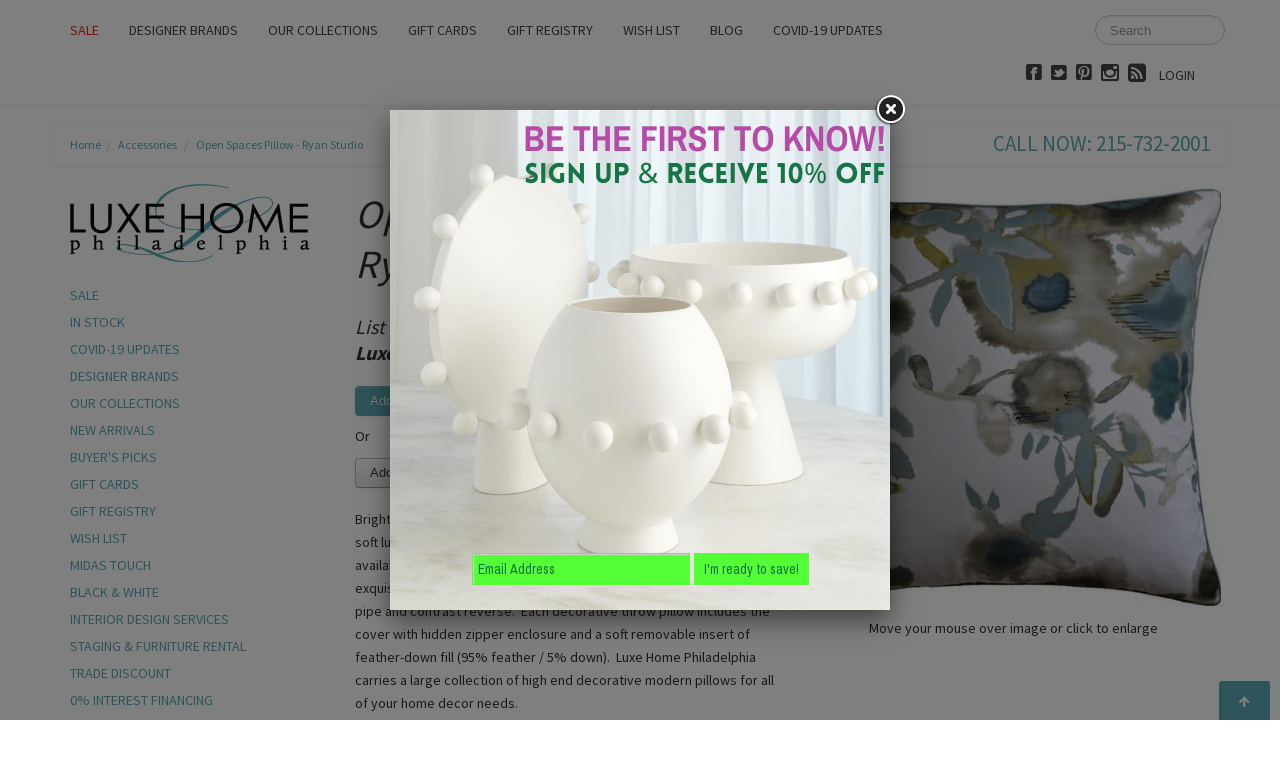

--- FILE ---
content_type: text/css
request_url: https://www.luxehomephiladelphia.com/cdn/shop/t/14/assets/customise.css?v=140101440940111904671467670902
body_size: 641
content:
del{color:#999}article{padding-bottom:10px}form{margin-bottom:0}hr{border-bottom-style:none}.bl{display:block}.in-bl{display:inline-block}.rel{position:relative}.abs{position:absolute}.center{text-align:center}.fl{float:left}.fr{float:right}.no-left-margin{margin-left:0!important}.no-top-margin{margin-top:0}.no-bottom-margin,.no-bottom-margin.btn{margin-bottom:0}.l-m,.loading{margin-left:15px}.btm-m{margin-bottom:20px}.top-m{margin-top:10px}.top-em{margin-top:1em}.softer,small{color:#666}.btn,.btn-primary,input[type=submit].btn{background-image:none;margin-bottom:9px;text-shadow:0 -1px 0 rgba(0,0,0,.25)}.pager a{border-radius:0}.image-wrap{text-align:center}.fw img{max-width:100%}.table-striped tbody tr:nth-child(odd) td,.table-striped tbody tr:nth-child(odd) th{background-color:transparent}.table-striped tbody tr:nth-child(odd) td .typeahead,.table-striped tbody tr:nth-child(odd) th .typeahead{z-index:9999}.carousel,.thumb-wrap,#product .thumbnail{-webkit-box-shadow:1px 1px 3px 0px rgba(0,0,0,.1);box-shadow:1px 1px 3px #0000001a}.carousel{margin-bottom:30px;height:340px}.carousel .item>img{margin-left:3px;max-height:100%}#main-content li{margin-bottom:.5em}.form-actions{padding-bottom:0;background:none}.well.form-search .btn{margin-bottom:0}.giftreggie-front .giftreggie-body{border-bottom:1px solid #ddd!important;border-top:1px solid #ddd!important;padding:12px 0!important}.gift-reggie-button,.gift-reggie-wishlist-button{display:inline-block;margin-right:1em}.scroll-to-top{position:fixed;bottom:0;right:10px;padding:10px 20px 5px;display:inline-block;background-color:#5ba9b3;color:#fff;-moz-border-radius:3px 3px 0 0;-webkit-border-radius:3px 3px 0 0;border-radius:3px 3px 0 0}.scroll-to-top:hover{background-color:#70c4cf;color:#fff}.logo.visible-phone{text-align:center}.navbar{position:relative}.fixed-nav .navbar-fixed-top,.fixed-nav .navbar-fixed-bottom{position:fixed;margin-left:0;margin-right:0}.navbar .brand.banner{padding-top:10px;padding-bottom:10px}.navbar .nav.account-nav{margin-right:20px}.navbar .nav.account-nav>li>a{padding-right:10px;padding-left:10px}.navbar .nav>li>a,.navbar .nav>li>a.fa{padding:0 15px;line-height:60px;text-shadow:none}.navbar .cart,.navbar li [class^=icon-],.navbar li [class*=" icon-"],.navbar li .fa{font-size:21px;line-height:56px;display:inline-block}.navbar .nav.account-nav>li>a[class^=icon-],.navbar .nav.account-nav>li>a[class*=" icon-"],.navbar .nav.account-nav>li>a.fa{padding-left:0;padding-right:0}.navbar .currency-picker{padding-right:20px;line-height:60px}.navbar .currency-picker label,.navbar .currency-picker select{display:inline}.navbar .currency-picker #currencies{display:inline;width:100%;margin-bottom:0}.navbar .nav>li>a.fa,.navbar .nav.account-nav>li>a.fa{padding:0 3px}.breadcrumb li.call-now{text-transform:uppercase;font-size:21px;line-height:21px}#sidebar{margin-bottom:25px}#sidebar .logo a{padding:10px 15px}#sidebar .logo img{max-width:100%}ul.tweet_list{list-style:none;margin-left:15px;color:#666}ul.tweet_list li{padding-bottom:6px}ul.tweet_list .tweet_time{margin-right:5px}#sidebar input[type=text]{max-width:85%}.credit-cards{margin-right:-2px}.credit-cards .cc{padding:0 2px 2px 0;width:31px;display:inline-block;height:20px}.social-buttons .twitter,.social-buttons .pinterest{margin-right:10px}.social-buttons .twitter,.social-buttons .pinterest,.social-buttons .facebook{height:22px}.social-buttons .pinterest iframe{width:43px!important}#vendors{width:100%;overflow:hidden;margin-left:0}#vendors li{float:left;display:inline;width:30%;padding-right:20px}p.tag_title{margin:10px 0}.pagination{margin-left:5px}#product .table{margin-bottom:0}#product .table td{border-top:none;padding:5px 0}#price-field{margin-bottom:1em}.featured-colls{margin-bottom:0}#product .thumbnail{background-color:#fff}.thumbnail.active{background-color:#ebebeb}.thumbnail .label{top:0;left:10px;-webkit-border-radius:0px 0px 3px 3px;-moz-border-radius:0px 0px 3px 3px;border-radius:0 0 3px 3px}.label-success{background-color:#df2f17}.label-inverse{left:auto;right:10px}.nav li a.sale:link,.nav li a.sale:visited,.highlight{color:#df2f17}.pagination{margin-top:0}.cloud-zoom-lens{border:1px solid #888;margin:-1px;background-color:#fff;cursor:pointer}.cloud-zoom-title{font-family:Arial,Helvetica,sans-serif;position:absolute!important;background-color:#000;color:#fff;padding:3px;width:100%;text-align:center;font-weight:700;font-size:10px;top:0;display:none}.cloud-zoom-big{border:1px solid #eee;overflow:hidden}.cloud-zoom-loading{color:#fff;background:#222;padding:3px;border:1px solid #000;display:none}#cloud-zoom-big[style]{top:4px!important;left:4px!important}.quantity input{width:50%}.checkout-wrap{text-align:right}.additional-checkout-buttons{padding-top:10px}#collapseOne textarea{width:95%}.comment{margin-bottom:10px}.table .order_summary td{border-top:none}.footer .column{margin-bottom:20px}.footer .credits p{margin-bottom:5px;line-height:100%}.footer ul.tweet_list li{font-size:85%}.footer .social-icons{font-size:30px;margin-bottom:0}.footer .social-icons a{display:inline-block;line-height:30px}.footer .social-icons a:hover{text-decoration:none}.footer .nav li{margin-left:-15px}.footer .nav li a{padding-left:15px}.footer .nav li a:hover{background:none}
/*# sourceMappingURL=/cdn/shop/t/14/assets/customise.css.map?v=140101440940111904671467670902 */


--- FILE ---
content_type: application/javascript
request_url: https://djnf6e5yyirys.cloudfront.net/js/friendbuy.min.js
body_size: 1359
content:
(()=>{"use strict";var e,n,r={596:(e,n)=>{Object.defineProperty(n,"__esModule",{value:!0}),n.handleCommand=void 0;var r=function(e){var n=e.name,r=e.payload;e.friendbuyAPI.push(["sendError",{category:"fboy-proxy",name:n,payload:r}])},o={customer:function(e,n){var r=e.id,o=e.email,t=e.first_name,a=e.last_name,c="";t&&(c+=t),a&&(c+=" ".concat(a)),c=c.trim(),n.push(["track","customer",{id:r,email:o,name:c,isNewCustomer:n.newCustomer}])},order:function(e,n){n.push(["sendError",{category:"fboy-proxy",name:"order",payload:JSON.stringify(e)}]);var r=e.id,o=e.amount,t=e.coupon_code;n.push(["track","purchase",{id:r,amount:Number(o),currency:"USD",couponCode:t}])}},t={track:function(e,n){var t=e[0],a=e[1],c=o[t];c?c(a,n):r({name:"Unsupported FBOY track call",payload:t,friendbuyAPI:n})},site:function(e,n){},widget:function(e,n){}};n.handleCommand=function(e,n){var o=e[0],a=e.slice(1),c=t[o];try{c?c(a,n):r({name:"Unsupported FBOY proxy command",payload:o,friendbuyAPI:n})}catch(e){r({name:"Unexpected error while processing FBOY proxy command",payload:"".concat(o,": ").concat(e),friendbuyAPI:n})}}}},o={};n=function e(n){var t=o[n];if(void 0!==t)return t.exports;var a=o[n]={exports:{}};return r[n](a,a.exports,e),a.exports}(596),function(e){var r,o,t,a={"site-d68d43b4-cookie-test-store.myshopify.com":{fbotMerchantId:"25be748d-a2a8-409e-b2e7-524e64aacf3c"},"site-e633245e-www.ultramobile.com":{fbotMerchantId:"d04f89c4-0bd9-4b35-993a-af4a5078cc26"},"site-74273e82-www.wowway.com":{fbotMerchantId:"5cb85920-504f-4da6-ab2e-b90f99b72c8a",newCustomer:!0}},c=null===(r=e.find(function(e){return"site"===e[0]}))||void 0===r?void 0:r[1];if(a[null!=c?c:""]){var d,i=a[null!=c?c:""],u=i.fbotMerchantId,s=i.newCustomer;if(window.friendbuyAPI=d=null!==(o=window.friendbuyAPI)&&void 0!==o?o:[],u&&!d.proxyLoaded){var m="fbot.me",f=m,l=m;d.merchantId=u,null==s?delete d.newCustomer:d.newCustomer=s,function(e,n,r,o,t,a){var c;for(void 0===o&&(o={}),void 0===t&&(t=""),void 0===a&&(a={});t=null!==(c=r.shift())&&void 0!==c?c:"";)o=e.createElement(n),a=e.getElementsByTagName(n)[0],o.async=1,o.src=t,a.parentNode.insertBefore(o,a)}(document,"script",["https://static.".concat(f,"/friendbuy.js"),"https://campaign.".concat(l,"/").concat(d.merchantId,"/campaigns.js")]),d.push(["merchant",d.merchantId]),d.push(["url",window.location.href]),d.proxyLoaded=!0;var p=function(e){return(0,n.handleCommand)(e,d)};e.forEach(p),e.push=function(){for(var e=[],n=0;n<arguments.length;n++)e[n]=arguments[n];return e.forEach(p),0}}}var y=document.createElement("script"),b=document.getElementsByTagName("script")[0];y.async=!0,y.src="//djnf6e5yyirys.cloudfront.net/js/backup/friendbuy.min.js",null===(t=b.parentNode)||void 0===t||t.insertBefore(y,b)}(null!==(e=window.friendbuy)&&void 0!==e?e:[])})();